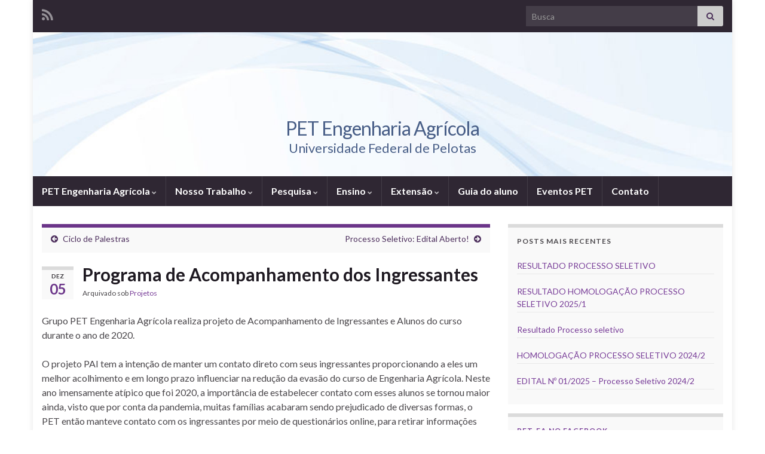

--- FILE ---
content_type: text/html; charset=UTF-8
request_url: https://wp.ufpel.edu.br/petea/programa-de-acompanhamento-dos-ingressantes/
body_size: 14726
content:
<!DOCTYPE html><!--[if IE 7]>
<html class="ie ie7" lang="pt-BR">
<![endif]-->
<!--[if IE 8]>
<html class="ie ie8" lang="pt-BR">
<![endif]-->
<!--[if !(IE 7) & !(IE 8)]><!-->
<html lang="pt-BR">
<!--<![endif]-->
    <head>
        <meta charset="UTF-8">
        <meta http-equiv="X-UA-Compatible" content="IE=edge">
        <meta name="viewport" content="width=device-width, initial-scale=1">
        <title>Programa de Acompanhamento dos Ingressantes &#8211; PET Engenharia Agrícola</title>
<meta name='robots' content='max-image-preview:large' />
	<style>img:is([sizes="auto" i], [sizes^="auto," i]) { contain-intrinsic-size: 3000px 1500px }</style>
	<link rel='dns-prefetch' href='//www.google.com' />
<link rel='dns-prefetch' href='//secure.gravatar.com' />
<link rel='dns-prefetch' href='//stats.wp.com' />
<link rel='dns-prefetch' href='//v0.wordpress.com' />
<link rel="alternate" type="application/rss+xml" title="Feed para PET Engenharia Agrícola &raquo;" href="https://wp.ufpel.edu.br/petea/feed/" />
<script type="text/javascript">
/* <![CDATA[ */
window._wpemojiSettings = {"baseUrl":"https:\/\/s.w.org\/images\/core\/emoji\/16.0.1\/72x72\/","ext":".png","svgUrl":"https:\/\/s.w.org\/images\/core\/emoji\/16.0.1\/svg\/","svgExt":".svg","source":{"concatemoji":"https:\/\/wp.ufpel.edu.br\/petea\/wp-includes\/js\/wp-emoji-release.min.js?ver=1752861098"}};
/*! This file is auto-generated */
!function(s,n){var o,i,e;function c(e){try{var t={supportTests:e,timestamp:(new Date).valueOf()};sessionStorage.setItem(o,JSON.stringify(t))}catch(e){}}function p(e,t,n){e.clearRect(0,0,e.canvas.width,e.canvas.height),e.fillText(t,0,0);var t=new Uint32Array(e.getImageData(0,0,e.canvas.width,e.canvas.height).data),a=(e.clearRect(0,0,e.canvas.width,e.canvas.height),e.fillText(n,0,0),new Uint32Array(e.getImageData(0,0,e.canvas.width,e.canvas.height).data));return t.every(function(e,t){return e===a[t]})}function u(e,t){e.clearRect(0,0,e.canvas.width,e.canvas.height),e.fillText(t,0,0);for(var n=e.getImageData(16,16,1,1),a=0;a<n.data.length;a++)if(0!==n.data[a])return!1;return!0}function f(e,t,n,a){switch(t){case"flag":return n(e,"\ud83c\udff3\ufe0f\u200d\u26a7\ufe0f","\ud83c\udff3\ufe0f\u200b\u26a7\ufe0f")?!1:!n(e,"\ud83c\udde8\ud83c\uddf6","\ud83c\udde8\u200b\ud83c\uddf6")&&!n(e,"\ud83c\udff4\udb40\udc67\udb40\udc62\udb40\udc65\udb40\udc6e\udb40\udc67\udb40\udc7f","\ud83c\udff4\u200b\udb40\udc67\u200b\udb40\udc62\u200b\udb40\udc65\u200b\udb40\udc6e\u200b\udb40\udc67\u200b\udb40\udc7f");case"emoji":return!a(e,"\ud83e\udedf")}return!1}function g(e,t,n,a){var r="undefined"!=typeof WorkerGlobalScope&&self instanceof WorkerGlobalScope?new OffscreenCanvas(300,150):s.createElement("canvas"),o=r.getContext("2d",{willReadFrequently:!0}),i=(o.textBaseline="top",o.font="600 32px Arial",{});return e.forEach(function(e){i[e]=t(o,e,n,a)}),i}function t(e){var t=s.createElement("script");t.src=e,t.defer=!0,s.head.appendChild(t)}"undefined"!=typeof Promise&&(o="wpEmojiSettingsSupports",i=["flag","emoji"],n.supports={everything:!0,everythingExceptFlag:!0},e=new Promise(function(e){s.addEventListener("DOMContentLoaded",e,{once:!0})}),new Promise(function(t){var n=function(){try{var e=JSON.parse(sessionStorage.getItem(o));if("object"==typeof e&&"number"==typeof e.timestamp&&(new Date).valueOf()<e.timestamp+604800&&"object"==typeof e.supportTests)return e.supportTests}catch(e){}return null}();if(!n){if("undefined"!=typeof Worker&&"undefined"!=typeof OffscreenCanvas&&"undefined"!=typeof URL&&URL.createObjectURL&&"undefined"!=typeof Blob)try{var e="postMessage("+g.toString()+"("+[JSON.stringify(i),f.toString(),p.toString(),u.toString()].join(",")+"));",a=new Blob([e],{type:"text/javascript"}),r=new Worker(URL.createObjectURL(a),{name:"wpTestEmojiSupports"});return void(r.onmessage=function(e){c(n=e.data),r.terminate(),t(n)})}catch(e){}c(n=g(i,f,p,u))}t(n)}).then(function(e){for(var t in e)n.supports[t]=e[t],n.supports.everything=n.supports.everything&&n.supports[t],"flag"!==t&&(n.supports.everythingExceptFlag=n.supports.everythingExceptFlag&&n.supports[t]);n.supports.everythingExceptFlag=n.supports.everythingExceptFlag&&!n.supports.flag,n.DOMReady=!1,n.readyCallback=function(){n.DOMReady=!0}}).then(function(){return e}).then(function(){var e;n.supports.everything||(n.readyCallback(),(e=n.source||{}).concatemoji?t(e.concatemoji):e.wpemoji&&e.twemoji&&(t(e.twemoji),t(e.wpemoji)))}))}((window,document),window._wpemojiSettings);
/* ]]> */
</script>
<style id='wp-emoji-styles-inline-css' type='text/css'>

	img.wp-smiley, img.emoji {
		display: inline !important;
		border: none !important;
		box-shadow: none !important;
		height: 1em !important;
		width: 1em !important;
		margin: 0 0.07em !important;
		vertical-align: -0.1em !important;
		background: none !important;
		padding: 0 !important;
	}
</style>
<link rel='stylesheet' id='wp-block-library-css' href='https://wp.ufpel.edu.br/petea/wp-includes/css/dist/block-library/style.min.css?ver=1752861095' type='text/css' media='all' />
<style id='classic-theme-styles-inline-css' type='text/css'>
/*! This file is auto-generated */
.wp-block-button__link{color:#fff;background-color:#32373c;border-radius:9999px;box-shadow:none;text-decoration:none;padding:calc(.667em + 2px) calc(1.333em + 2px);font-size:1.125em}.wp-block-file__button{background:#32373c;color:#fff;text-decoration:none}
</style>
<link rel='stylesheet' id='mediaelement-css' href='https://wp.ufpel.edu.br/petea/wp-includes/js/mediaelement/mediaelementplayer-legacy.min.css?ver=1621980516' type='text/css' media='all' />
<link rel='stylesheet' id='wp-mediaelement-css' href='https://wp.ufpel.edu.br/petea/wp-includes/js/mediaelement/wp-mediaelement.min.css?ver=1574780914' type='text/css' media='all' />
<style id='jetpack-sharing-buttons-style-inline-css' type='text/css'>
.jetpack-sharing-buttons__services-list{display:flex;flex-direction:row;flex-wrap:wrap;gap:0;list-style-type:none;margin:5px;padding:0}.jetpack-sharing-buttons__services-list.has-small-icon-size{font-size:12px}.jetpack-sharing-buttons__services-list.has-normal-icon-size{font-size:16px}.jetpack-sharing-buttons__services-list.has-large-icon-size{font-size:24px}.jetpack-sharing-buttons__services-list.has-huge-icon-size{font-size:36px}@media print{.jetpack-sharing-buttons__services-list{display:none!important}}.editor-styles-wrapper .wp-block-jetpack-sharing-buttons{gap:0;padding-inline-start:0}ul.jetpack-sharing-buttons__services-list.has-background{padding:1.25em 2.375em}
</style>
<style id='global-styles-inline-css' type='text/css'>
:root{--wp--preset--aspect-ratio--square: 1;--wp--preset--aspect-ratio--4-3: 4/3;--wp--preset--aspect-ratio--3-4: 3/4;--wp--preset--aspect-ratio--3-2: 3/2;--wp--preset--aspect-ratio--2-3: 2/3;--wp--preset--aspect-ratio--16-9: 16/9;--wp--preset--aspect-ratio--9-16: 9/16;--wp--preset--color--black: #000000;--wp--preset--color--cyan-bluish-gray: #abb8c3;--wp--preset--color--white: #ffffff;--wp--preset--color--pale-pink: #f78da7;--wp--preset--color--vivid-red: #cf2e2e;--wp--preset--color--luminous-vivid-orange: #ff6900;--wp--preset--color--luminous-vivid-amber: #fcb900;--wp--preset--color--light-green-cyan: #7bdcb5;--wp--preset--color--vivid-green-cyan: #00d084;--wp--preset--color--pale-cyan-blue: #8ed1fc;--wp--preset--color--vivid-cyan-blue: #0693e3;--wp--preset--color--vivid-purple: #9b51e0;--wp--preset--gradient--vivid-cyan-blue-to-vivid-purple: linear-gradient(135deg,rgba(6,147,227,1) 0%,rgb(155,81,224) 100%);--wp--preset--gradient--light-green-cyan-to-vivid-green-cyan: linear-gradient(135deg,rgb(122,220,180) 0%,rgb(0,208,130) 100%);--wp--preset--gradient--luminous-vivid-amber-to-luminous-vivid-orange: linear-gradient(135deg,rgba(252,185,0,1) 0%,rgba(255,105,0,1) 100%);--wp--preset--gradient--luminous-vivid-orange-to-vivid-red: linear-gradient(135deg,rgba(255,105,0,1) 0%,rgb(207,46,46) 100%);--wp--preset--gradient--very-light-gray-to-cyan-bluish-gray: linear-gradient(135deg,rgb(238,238,238) 0%,rgb(169,184,195) 100%);--wp--preset--gradient--cool-to-warm-spectrum: linear-gradient(135deg,rgb(74,234,220) 0%,rgb(151,120,209) 20%,rgb(207,42,186) 40%,rgb(238,44,130) 60%,rgb(251,105,98) 80%,rgb(254,248,76) 100%);--wp--preset--gradient--blush-light-purple: linear-gradient(135deg,rgb(255,206,236) 0%,rgb(152,150,240) 100%);--wp--preset--gradient--blush-bordeaux: linear-gradient(135deg,rgb(254,205,165) 0%,rgb(254,45,45) 50%,rgb(107,0,62) 100%);--wp--preset--gradient--luminous-dusk: linear-gradient(135deg,rgb(255,203,112) 0%,rgb(199,81,192) 50%,rgb(65,88,208) 100%);--wp--preset--gradient--pale-ocean: linear-gradient(135deg,rgb(255,245,203) 0%,rgb(182,227,212) 50%,rgb(51,167,181) 100%);--wp--preset--gradient--electric-grass: linear-gradient(135deg,rgb(202,248,128) 0%,rgb(113,206,126) 100%);--wp--preset--gradient--midnight: linear-gradient(135deg,rgb(2,3,129) 0%,rgb(40,116,252) 100%);--wp--preset--font-size--small: 14px;--wp--preset--font-size--medium: 20px;--wp--preset--font-size--large: 20px;--wp--preset--font-size--x-large: 42px;--wp--preset--font-size--tiny: 10px;--wp--preset--font-size--regular: 16px;--wp--preset--font-size--larger: 26px;--wp--preset--spacing--20: 0.44rem;--wp--preset--spacing--30: 0.67rem;--wp--preset--spacing--40: 1rem;--wp--preset--spacing--50: 1.5rem;--wp--preset--spacing--60: 2.25rem;--wp--preset--spacing--70: 3.38rem;--wp--preset--spacing--80: 5.06rem;--wp--preset--shadow--natural: 6px 6px 9px rgba(0, 0, 0, 0.2);--wp--preset--shadow--deep: 12px 12px 50px rgba(0, 0, 0, 0.4);--wp--preset--shadow--sharp: 6px 6px 0px rgba(0, 0, 0, 0.2);--wp--preset--shadow--outlined: 6px 6px 0px -3px rgba(255, 255, 255, 1), 6px 6px rgba(0, 0, 0, 1);--wp--preset--shadow--crisp: 6px 6px 0px rgba(0, 0, 0, 1);}:where(.is-layout-flex){gap: 0.5em;}:where(.is-layout-grid){gap: 0.5em;}body .is-layout-flex{display: flex;}.is-layout-flex{flex-wrap: wrap;align-items: center;}.is-layout-flex > :is(*, div){margin: 0;}body .is-layout-grid{display: grid;}.is-layout-grid > :is(*, div){margin: 0;}:where(.wp-block-columns.is-layout-flex){gap: 2em;}:where(.wp-block-columns.is-layout-grid){gap: 2em;}:where(.wp-block-post-template.is-layout-flex){gap: 1.25em;}:where(.wp-block-post-template.is-layout-grid){gap: 1.25em;}.has-black-color{color: var(--wp--preset--color--black) !important;}.has-cyan-bluish-gray-color{color: var(--wp--preset--color--cyan-bluish-gray) !important;}.has-white-color{color: var(--wp--preset--color--white) !important;}.has-pale-pink-color{color: var(--wp--preset--color--pale-pink) !important;}.has-vivid-red-color{color: var(--wp--preset--color--vivid-red) !important;}.has-luminous-vivid-orange-color{color: var(--wp--preset--color--luminous-vivid-orange) !important;}.has-luminous-vivid-amber-color{color: var(--wp--preset--color--luminous-vivid-amber) !important;}.has-light-green-cyan-color{color: var(--wp--preset--color--light-green-cyan) !important;}.has-vivid-green-cyan-color{color: var(--wp--preset--color--vivid-green-cyan) !important;}.has-pale-cyan-blue-color{color: var(--wp--preset--color--pale-cyan-blue) !important;}.has-vivid-cyan-blue-color{color: var(--wp--preset--color--vivid-cyan-blue) !important;}.has-vivid-purple-color{color: var(--wp--preset--color--vivid-purple) !important;}.has-black-background-color{background-color: var(--wp--preset--color--black) !important;}.has-cyan-bluish-gray-background-color{background-color: var(--wp--preset--color--cyan-bluish-gray) !important;}.has-white-background-color{background-color: var(--wp--preset--color--white) !important;}.has-pale-pink-background-color{background-color: var(--wp--preset--color--pale-pink) !important;}.has-vivid-red-background-color{background-color: var(--wp--preset--color--vivid-red) !important;}.has-luminous-vivid-orange-background-color{background-color: var(--wp--preset--color--luminous-vivid-orange) !important;}.has-luminous-vivid-amber-background-color{background-color: var(--wp--preset--color--luminous-vivid-amber) !important;}.has-light-green-cyan-background-color{background-color: var(--wp--preset--color--light-green-cyan) !important;}.has-vivid-green-cyan-background-color{background-color: var(--wp--preset--color--vivid-green-cyan) !important;}.has-pale-cyan-blue-background-color{background-color: var(--wp--preset--color--pale-cyan-blue) !important;}.has-vivid-cyan-blue-background-color{background-color: var(--wp--preset--color--vivid-cyan-blue) !important;}.has-vivid-purple-background-color{background-color: var(--wp--preset--color--vivid-purple) !important;}.has-black-border-color{border-color: var(--wp--preset--color--black) !important;}.has-cyan-bluish-gray-border-color{border-color: var(--wp--preset--color--cyan-bluish-gray) !important;}.has-white-border-color{border-color: var(--wp--preset--color--white) !important;}.has-pale-pink-border-color{border-color: var(--wp--preset--color--pale-pink) !important;}.has-vivid-red-border-color{border-color: var(--wp--preset--color--vivid-red) !important;}.has-luminous-vivid-orange-border-color{border-color: var(--wp--preset--color--luminous-vivid-orange) !important;}.has-luminous-vivid-amber-border-color{border-color: var(--wp--preset--color--luminous-vivid-amber) !important;}.has-light-green-cyan-border-color{border-color: var(--wp--preset--color--light-green-cyan) !important;}.has-vivid-green-cyan-border-color{border-color: var(--wp--preset--color--vivid-green-cyan) !important;}.has-pale-cyan-blue-border-color{border-color: var(--wp--preset--color--pale-cyan-blue) !important;}.has-vivid-cyan-blue-border-color{border-color: var(--wp--preset--color--vivid-cyan-blue) !important;}.has-vivid-purple-border-color{border-color: var(--wp--preset--color--vivid-purple) !important;}.has-vivid-cyan-blue-to-vivid-purple-gradient-background{background: var(--wp--preset--gradient--vivid-cyan-blue-to-vivid-purple) !important;}.has-light-green-cyan-to-vivid-green-cyan-gradient-background{background: var(--wp--preset--gradient--light-green-cyan-to-vivid-green-cyan) !important;}.has-luminous-vivid-amber-to-luminous-vivid-orange-gradient-background{background: var(--wp--preset--gradient--luminous-vivid-amber-to-luminous-vivid-orange) !important;}.has-luminous-vivid-orange-to-vivid-red-gradient-background{background: var(--wp--preset--gradient--luminous-vivid-orange-to-vivid-red) !important;}.has-very-light-gray-to-cyan-bluish-gray-gradient-background{background: var(--wp--preset--gradient--very-light-gray-to-cyan-bluish-gray) !important;}.has-cool-to-warm-spectrum-gradient-background{background: var(--wp--preset--gradient--cool-to-warm-spectrum) !important;}.has-blush-light-purple-gradient-background{background: var(--wp--preset--gradient--blush-light-purple) !important;}.has-blush-bordeaux-gradient-background{background: var(--wp--preset--gradient--blush-bordeaux) !important;}.has-luminous-dusk-gradient-background{background: var(--wp--preset--gradient--luminous-dusk) !important;}.has-pale-ocean-gradient-background{background: var(--wp--preset--gradient--pale-ocean) !important;}.has-electric-grass-gradient-background{background: var(--wp--preset--gradient--electric-grass) !important;}.has-midnight-gradient-background{background: var(--wp--preset--gradient--midnight) !important;}.has-small-font-size{font-size: var(--wp--preset--font-size--small) !important;}.has-medium-font-size{font-size: var(--wp--preset--font-size--medium) !important;}.has-large-font-size{font-size: var(--wp--preset--font-size--large) !important;}.has-x-large-font-size{font-size: var(--wp--preset--font-size--x-large) !important;}
:where(.wp-block-post-template.is-layout-flex){gap: 1.25em;}:where(.wp-block-post-template.is-layout-grid){gap: 1.25em;}
:where(.wp-block-columns.is-layout-flex){gap: 2em;}:where(.wp-block-columns.is-layout-grid){gap: 2em;}
:root :where(.wp-block-pullquote){font-size: 1.5em;line-height: 1.6;}
</style>
<link rel='stylesheet' id='contact-form-7-css' href='https://wp.ufpel.edu.br/petea/wp-content/plugins/contact-form-7/includes/css/styles.css?ver=1760557320' type='text/css' media='all' />
<link rel='stylesheet' id='bootstrap-css' href='https://wp.ufpel.edu.br/petea/wp-content/themes/graphene/bootstrap/css/bootstrap.min.css?ver=1711487492' type='text/css' media='all' />
<link rel='stylesheet' id='font-awesome-css' href='https://wp.ufpel.edu.br/petea/wp-content/themes/graphene/fonts/font-awesome/css/font-awesome.min.css?ver=1711487492' type='text/css' media='all' />
<link rel='stylesheet' id='parent-style-css' href='https://wp.ufpel.edu.br/petea/wp-content/themes/graphene/style.css?ver=1711487493' type='text/css' media='all' />
<link rel='stylesheet' id='graphene-css' href='https://wp.ufpel.edu.br/petea/wp-content/themes/graphene-wpi/style.css?ver=1600802026' type='text/css' media='screen' />
<link rel='stylesheet' id='graphene-responsive-css' href='https://wp.ufpel.edu.br/petea/wp-content/themes/graphene/responsive.css?ver=1711487493' type='text/css' media='all' />
<link rel='stylesheet' id='graphene-blocks-css' href='https://wp.ufpel.edu.br/petea/wp-content/themes/graphene/blocks.css?ver=1711487492' type='text/css' media='all' />
<link rel='stylesheet' id='dashicons-css' href='https://wp.ufpel.edu.br/petea/wp-includes/css/dashicons.min.css?ver=1621980506' type='text/css' media='all' />
<link rel='stylesheet' id='federalfm-css' href='https://wp.ufpel.edu.br/petea/wp-content/plugins/widgets-ufpel/radio/frontend.css?ver=1661875529' type='text/css' media='all' />
<link rel='stylesheet' id='federalfm-skin-css' href='https://wp.ufpel.edu.br/petea/wp-content/plugins/widgets-ufpel/radio/jplayer/skin.css?ver=1661875529' type='text/css' media='all' />
<link rel='stylesheet' id='previsao-cppmet-css' href='https://wp.ufpel.edu.br/petea/wp-content/plugins/widgets-ufpel/previsao/frontend.css?ver=1661875528' type='text/css' media='all' />
<link rel='stylesheet' id='arquivoinst-widget-css' href='https://wp.ufpel.edu.br/petea/wp-content/plugins/widgets-ufpel/arquivo//frontend.css?ver=1661875528' type='text/css' media='all' />
<link rel='stylesheet' id='manchete-widget-styles-css' href='https://wp.ufpel.edu.br/petea/wp-content/plugins/widgets-ufpel/manchete//frontend.css?ver=1661875528' type='text/css' media='all' />
<style id='jetpack_facebook_likebox-inline-css' type='text/css'>
.widget_facebook_likebox {
	overflow: hidden;
}

</style>
<link rel='stylesheet' id='sharedaddy-css' href='https://wp.ufpel.edu.br/petea/wp-content/plugins/jetpack/modules/sharedaddy/sharing.css?ver=1760557330' type='text/css' media='all' />
<link rel='stylesheet' id='social-logos-css' href='https://wp.ufpel.edu.br/petea/wp-content/plugins/jetpack/_inc/social-logos/social-logos.min.css?ver=1760557330' type='text/css' media='all' />
<script type="text/javascript" src="https://wp.ufpel.edu.br/petea/wp-includes/js/jquery/jquery.min.js?ver=1754069796" id="jquery-core-js"></script>
<script type="text/javascript" src="https://wp.ufpel.edu.br/petea/wp-includes/js/jquery/jquery-migrate.min.js?ver=1693343920" id="jquery-migrate-js"></script>
<script defer type="text/javascript" src="https://wp.ufpel.edu.br/petea/wp-content/themes/graphene/bootstrap/js/bootstrap.min.js?ver=1711487492" id="bootstrap-js"></script>
<script defer type="text/javascript" src="https://wp.ufpel.edu.br/petea/wp-content/themes/graphene/js/bootstrap-hover-dropdown/bootstrap-hover-dropdown.min.js?ver=1711487493" id="bootstrap-hover-dropdown-js"></script>
<script defer type="text/javascript" src="https://wp.ufpel.edu.br/petea/wp-content/themes/graphene/js/bootstrap-submenu/bootstrap-submenu.min.js?ver=1711487493" id="bootstrap-submenu-js"></script>
<script defer type="text/javascript" src="https://wp.ufpel.edu.br/petea/wp-content/themes/graphene/js/jquery.infinitescroll.min.js?ver=1711487493" id="infinite-scroll-js"></script>
<script type="text/javascript" id="graphene-js-extra">
/* <![CDATA[ */
var grapheneJS = {"siteurl":"https:\/\/wp.ufpel.edu.br\/petea","ajaxurl":"https:\/\/wp.ufpel.edu.br\/petea\/wp-admin\/admin-ajax.php","templateUrl":"https:\/\/wp.ufpel.edu.br\/petea\/wp-content\/themes\/graphene","isSingular":"1","enableStickyMenu":"","shouldShowComments":"1","commentsOrder":"newest","sliderDisable":"","sliderInterval":"7000","infScrollBtnLbl":"Carregar mais","infScrollOn":"","infScrollCommentsOn":"","totalPosts":"1","postsPerPage":"10","isPageNavi":"","infScrollMsgText":"Carregando window.grapheneInfScrollItemsPerPage de window.grapheneInfScrollItemsLeft itens restantes ...","infScrollMsgTextPlural":"Carregando window.grapheneInfScrollItemsPerPage de window.grapheneInfScrollItemsLeft itens restantes ...","infScrollFinishedText":"Tudo carregado!","commentsPerPage":"50","totalComments":"0","infScrollCommentsMsg":"Coletando window.grapheneInfScrollCommentsPerPage de window.grapheneInfScrollCommentsLeft coment\u00e1rios faltando ...","infScrollCommentsMsgPlural":"Coletando window.grapheneInfScrollCommentsPerPage de window.grapheneInfScrollCommentsLeft coment\u00e1rios faltando ...","infScrollCommentsFinishedMsg":"Todos os coment\u00e1rios carregados!","disableLiveSearch":"1","txtNoResult":"Nenhum resultado encontrado.","isMasonry":""};
/* ]]> */
</script>
<script defer type="text/javascript" src="https://wp.ufpel.edu.br/petea/wp-content/themes/graphene/js/graphene.js?ver=1711487493" id="graphene-js"></script>
<script type="text/javascript" src="https://wp.ufpel.edu.br/petea/wp-content/plugins/widgets-ufpel/radio/jplayer/jplayer/jquery.jplayer.min.js?ver=1661875529" id="federalfm-player-js"></script>
<script type="text/javascript" id="federalfm-js-extra">
/* <![CDATA[ */
var dadosPHP = {"widget_url":"https:\/\/wp.ufpel.edu.br\/petea\/wp-content\/plugins\/widgets-ufpel\/radio\/","autoplay":"","msg_agora":"Agora:","msg_erro":"Fluxo de \u00e1udio n\u00e3o dispon\u00edvel"};
/* ]]> */
</script>
<script type="text/javascript" src="https://wp.ufpel.edu.br/petea/wp-content/plugins/widgets-ufpel/radio/frontend.js?ver=1757509216" id="federalfm-js"></script>
<link rel="https://api.w.org/" href="https://wp.ufpel.edu.br/petea/wp-json/" /><link rel="alternate" title="JSON" type="application/json" href="https://wp.ufpel.edu.br/petea/wp-json/wp/v2/posts/2441" /><link rel="EditURI" type="application/rsd+xml" title="RSD" href="https://wp.ufpel.edu.br/petea/xmlrpc.php?rsd" />
<link rel="canonical" href="https://wp.ufpel.edu.br/petea/programa-de-acompanhamento-dos-ingressantes/" />
<link rel='shortlink' href='https://wp.me/p6dZ8h-Dn' />
<link rel="alternate" title="oEmbed (JSON)" type="application/json+oembed" href="https://wp.ufpel.edu.br/petea/wp-json/oembed/1.0/embed?url=https%3A%2F%2Fwp.ufpel.edu.br%2Fpetea%2Fprograma-de-acompanhamento-dos-ingressantes%2F" />
<link rel="alternate" title="oEmbed (XML)" type="text/xml+oembed" href="https://wp.ufpel.edu.br/petea/wp-json/oembed/1.0/embed?url=https%3A%2F%2Fwp.ufpel.edu.br%2Fpetea%2Fprograma-de-acompanhamento-dos-ingressantes%2F&#038;format=xml" />
<style>
		#category-posts-3-internal ul {padding: 0;}
#category-posts-3-internal .cat-post-item img {max-width: initial; max-height: initial; margin: initial;}
#category-posts-3-internal .cat-post-author {margin-bottom: 0;}
#category-posts-3-internal .cat-post-thumbnail {margin: 5px 10px 5px 0;}
#category-posts-3-internal .cat-post-item:before {content: ""; clear: both;}
#category-posts-3-internal .cat-post-excerpt-more {display: inline-block;}
#category-posts-3-internal .cat-post-item {list-style: none; margin: 3px 0 10px; padding: 3px 0;}
#category-posts-3-internal .cat-post-current .cat-post-title {font-weight: bold; text-transform: uppercase;}
#category-posts-3-internal [class*=cat-post-tax] {font-size: 0.85em;}
#category-posts-3-internal [class*=cat-post-tax] * {display:inline-block;}
#category-posts-3-internal .cat-post-item:after {content: ""; display: table;	clear: both;}
#category-posts-3-internal .cat-post-item .cat-post-title {overflow: hidden;text-overflow: ellipsis;white-space: initial;display: -webkit-box;-webkit-line-clamp: 2;-webkit-box-orient: vertical;padding-bottom: 0 !important;}
#category-posts-3-internal .cat-post-item:after {content: ""; display: table;	clear: both;}
#category-posts-3-internal .cat-post-thumbnail {display:block; float:left; margin:5px 10px 5px 0;}
#category-posts-3-internal .cat-post-crop {overflow:hidden;display:block;}
#category-posts-3-internal p {margin:5px 0 0 0}
#category-posts-3-internal li > div {margin:5px 0 0 0; clear:both;}
#category-posts-3-internal .dashicons {vertical-align:middle;}
</style>
			<style>img#wpstats{display:none}</style>
		<style id="graphene-wpi-custom-css" type="text/css"></style>		<script>
		   WebFontConfig = {
		      google: { 
		      	families: ["Lato:400,400i,700,700i&display=swap"]		      }
		   };

		   (function(d) {
		      var wf = d.createElement('script'), s = d.scripts[0];
		      wf.src = 'https://ajax.googleapis.com/ajax/libs/webfont/1.6.26/webfont.js';
		      wf.async = true;
		      s.parentNode.insertBefore(wf, s);
		   })(document);
		</script>
	<style type="text/css">
body{background-image:none}.header_title, .header_title a, .header_title a:visited, .header_title a:hover, .header_desc {color:#485e87}.carousel, .carousel .item{height:400px}@media (max-width: 991px) {.carousel, .carousel .item{height:250px}}
</style>
		<script type="application/ld+json">{"@context":"http:\/\/schema.org","@type":"Article","mainEntityOfPage":"https:\/\/wp.ufpel.edu.br\/petea\/programa-de-acompanhamento-dos-ingressantes\/","publisher":{"@type":"Organization","name":"PET Engenharia Agr\u00edcola","logo":{"@type":"ImageObject","url":"https:\/\/wp.ufpel.edu.br\/petea\/files\/2015\/04\/cropped-PETEA-e1428350259494-32x32.png","height":32,"width":32}},"headline":"Programa de Acompanhamento dos Ingressantes","datePublished":"2020-12-05T21:31:25+00:00","dateModified":"2020-12-05T21:31:39+00:00","description":"<div class=\"sharedaddy sd-sharing-enabled\"><div class=\"robots-nocontent sd-block sd-social sd-social-icon sd-sharing\"><h3 class=\"sd-title\">Compartilhe isso:<\/h3><div class=\"sd-content\"><ul><li class=\"share-facebook\"><a rel=\"nofollow noopener noreferrer\"\n\t\t\t\tdata-shared=\"sharing-facebook-2441\"\n\t\t\t\tclass=\"share-facebook sd-button share-icon no-text\"\n\t\t\t\thref=\"https:\/\/wp.ufpel.edu.br\/petea\/programa-de-acompanhamento-dos-ingressantes\/?share=facebook\"\n\t\t\t\ttarget=\"_blank\"\n\t\t\t\taria-labelledby=\"sharing-facebook-2441\"\n\t\t\t\t>\n\t\t\t\t<span id=\"sharing-facebook-2441\" hidden>Clique para compartilhar no Facebook(abre em nova janela)<\/span>\n\t\t\t\t<span>Facebook<\/span>\n\t\t\t<\/a><\/li><li class=\"share-jetpack-whatsapp\"><a rel=\"nofollow noopener noreferrer\"\n\t\t\t\tdata-shared=\"sharing-whatsapp-2441\"\n\t\t\t\tclass=\"share-jetpack-whatsapp sd-button share-icon no-text\"\n\t\t\t\thref=\"https:\/\/wp.ufpel.edu.br\/petea\/programa-de-acompanhamento-dos-ingressantes\/?share=jetpack-whatsapp\"\n\t\t\t\ttarget=\"_blank\"\n\t\t\t\taria-labelledby=\"sharing-whatsapp-2441\"\n\t\t\t\t>\n\t\t\t\t<span id=\"sharing-whatsapp-2441\" hidden>Clique para compartilhar no WhatsApp(abre em nova janela)<\/span>\n\t\t\t\t<span>WhatsApp<\/span>\n\t\t\t<\/a><\/li><li class=\"share-email\"><a rel=\"nofollow noopener noreferrer\"\n\t\t\t\tdata-shared=\"sharing-email-2441\"\n\t\t\t\tclass=\"share-email sd-button share-icon no-text\"\n\t\t\t\thref=\"mailto:?subject=%5BPost%20compartilhado%5D%20Programa%20de%20Acompanhamento%20dos%20Ingressantes&#038;body=https%3A%2F%2Fwp.ufpel.edu.br%2Fpetea%2Fprograma-de-acompanhamento-dos-ingressantes%2F&#038;share=email\"\n\t\t\t\ttarget=\"_blank\"\n\t\t\t\taria-labelledby=\"sharing-email-2441\"\n\t\t\t\tdata-email-share-error-title=\"Voc\u00ea tem algum e-mail configurado?\" data-email-share-error-text=\"Se voc\u00ea est\u00e1 tendo problemas para compartilhar por e-mail, \u00e9 poss\u00edvel que voc\u00ea n\u00e3o tenha configurado o e-mail para seu navegador. Talvez seja necess\u00e1rio voc\u00ea mesmo criar um novo e-mail.\" data-email-share-nonce=\"3cbc92fe5f\" data-email-share-track-url=\"https:\/\/wp.ufpel.edu.br\/petea\/programa-de-acompanhamento-dos-ingressantes\/?share=email\">\n\t\t\t\t<span id=\"sharing-email-2441\" hidden>Clique para enviar um link por e-mail para um amigo(abre em nova janela)<\/span>\n\t\t\t\t<span>E-mail<\/span>\n\t\t\t<\/a><\/li><li class=\"share-print\"><a rel=\"nofollow noopener noreferrer\"\n\t\t\t\tdata-shared=\"sharing-print-2441\"\n\t\t\t\tclass=\"share-print sd-button share-icon no-text\"\n\t\t\t\thref=\"https:\/\/wp.ufpel.edu.br\/petea\/programa-de-acompanhamento-dos-ingressantes\/#print?share=print\"\n\t\t\t\ttarget=\"_blank\"\n\t\t\t\taria-labelledby=\"sharing-print-2441\"\n\t\t\t\t>\n\t\t\t\t<span id=\"sharing-print-2441\" hidden>Clique para imprimir(abre em nova janela)<\/span>\n\t\t\t\t<span>Imprimir<\/span>\n\t\t\t<\/a><\/li><li class=\"share-end\"><\/li><\/ul><\/div><\/div><\/div>","author":{"@type":"Person","name":"PET Engenharia Agr\u00edcola"}}</script>
	<style type="text/css" id="custom-background-css">
body.custom-background { background-color: #ffffff; }
</style>
	
<!-- Jetpack Open Graph Tags -->
<meta property="og:type" content="article" />
<meta property="og:title" content="Programa de Acompanhamento dos Ingressantes" />
<meta property="og:url" content="https://wp.ufpel.edu.br/petea/programa-de-acompanhamento-dos-ingressantes/" />
<meta property="og:description" content="Grupo PET Engenharia Agrícola realiza projeto de Acompanhamento de Ingressantes e Alunos do curso durante o ano de 2020. O projeto PAI tem a intenção de manter um contato direto com seus ingressant…" />
<meta property="article:published_time" content="2020-12-06T00:31:25+00:00" />
<meta property="article:modified_time" content="2020-12-06T00:31:39+00:00" />
<meta property="og:site_name" content="PET Engenharia Agrícola" />
<meta property="og:image" content="https://wp.ufpel.edu.br/petea/files/2015/04/cropped-PETEA-e1428350259494.png" />
<meta property="og:image:width" content="512" />
<meta property="og:image:height" content="512" />
<meta property="og:image:alt" content="" />
<meta property="og:locale" content="pt_BR" />
<meta name="twitter:text:title" content="Programa de Acompanhamento dos Ingressantes" />
<meta name="twitter:image" content="https://wp.ufpel.edu.br/petea/files/2015/04/cropped-PETEA-e1428350259494-270x270.png" />
<meta name="twitter:card" content="summary" />

<!-- End Jetpack Open Graph Tags -->
<link rel="icon" href="https://wp.ufpel.edu.br/petea/files/2015/04/cropped-PETEA-e1428350259494-32x32.png" sizes="32x32" />
<link rel="icon" href="https://wp.ufpel.edu.br/petea/files/2015/04/cropped-PETEA-e1428350259494-192x192.png" sizes="192x192" />
<link rel="apple-touch-icon" href="https://wp.ufpel.edu.br/petea/files/2015/04/cropped-PETEA-e1428350259494-180x180.png" />
<meta name="msapplication-TileImage" content="https://wp.ufpel.edu.br/petea/files/2015/04/cropped-PETEA-e1428350259494-270x270.png" />

<!-- Matomo -->
<script type="text/javascript">
  var _paq = _paq || [];
  _paq.push(['trackPageView']);
  _paq.push(['enableLinkTracking']);
  (function() {
    var u="https://stats.ufpel.edu.br/";
    _paq.push(['setTrackerUrl', u+'piwik.php']);
    _paq.push(['setSiteId', '5']);
    var d=document, g=d.createElement('script'), s=d.getElementsByTagName('script')[0];
    g.type='text/javascript'; g.async=true; g.defer=true; g.src=u+'piwik.js'; s.parentNode.insertBefore(g,s);
  })();
</script>
<noscript><p><img src="https://stats.ufpel.edu.br/piwik.php?idsite=5&amp;rec=1" style="border:0;" alt="" /></p></noscript>
<!-- End Matomo Code -->

    </head>
    <body class="wp-singular post-template-default single single-post postid-2441 single-format-standard custom-background wp-embed-responsive wp-theme-graphene wp-child-theme-graphene-wpi layout-boxed two_col_left two-columns singular">
        
        <div class="container boxed-wrapper">
            
                            <div id="top-bar" class="row clearfix top-bar ">
                    
                                                    
                            <div class="col-md-12 top-bar-items">
                                
                                                                                                    	<ul class="social-profiles">
							
			            <li class="social-profile social-profile-rss">
			            	<a href="https://wp.ufpel.edu.br/petea/feed/" title="Assinar RSS de PET Engenharia Agrícola" id="social-id-1" class="mysocial social-rss">
			            				                            <i class="fa fa-rss"></i>
		                        			            	</a>
			            </li>
		            
		    	    </ul>
                                    
                                                                    <button type="button" class="search-toggle navbar-toggle collapsed" data-toggle="collapse" data-target="#top_search">
                                        <span class="sr-only">Alternar formulário de pesquisa</span>
                                        <i class="fa fa-search-plus"></i>
                                    </button>

                                    <div id="top_search" class="top-search-form">
                                        <form class="searchform" method="get" action="https://wp.ufpel.edu.br/petea">
	<div class="input-group">
		<div class="form-group live-search-input">
			<label for="s" class="screen-reader-text">Search for:</label>
		    <input type="text" id="s" name="s" class="form-control" placeholder="Busca">
		    		</div>
	    <span class="input-group-btn">
	    	<button class="btn btn-default" type="submit"><i class="fa fa-search"></i></button>
	    </span>
    </div>
    </form>                                                                            </div>
                                
                                                            </div>

                        
                                    </div>
            

            <div id="header" class="row">

                <img src="https://wp.ufpel.edu.br/petea/wp-content/themes/graphene/images/headers/fluid.jpg" alt="PET Engenharia Agrícola" title="PET Engenharia Agrícola" width="" height="" />                
                                                                </div>


                        <nav class="navbar row navbar-inverse">

                <div class="navbar-header align-center">
                		                    <button type="button" class="navbar-toggle collapsed" data-toggle="collapse" data-target="#header-menu-wrap, #secondary-menu-wrap">
	                        <span class="sr-only">Alternar navegação</span>
	                        <span class="icon-bar"></span>
	                        <span class="icon-bar"></span>
	                        <span class="icon-bar"></span>
	                    </button>
                	                    
                    
                                            <p class="header_title">
                            <a href="https://wp.ufpel.edu.br/petea" title="Voltar à página inicial">                                PET Engenharia Agrícola                            </a>                        </p>
                    
                                                    <p class="header_desc">Universidade Federal de Pelotas</p>
                                            
                                    </div>

                                    <div class="collapse navbar-collapse" id="header-menu-wrap">

            			<ul id="header-menu" class="nav navbar-nav flip"><li id="menu-item-1877" class="menu-item menu-item-type-post_type menu-item-object-page menu-item-home menu-item-has-children menu-item-1877"><a href="https://wp.ufpel.edu.br/petea/pet-engenharia-agricola/" class="dropdown-toggle" data-toggle="dropdown" data-submenu="1" data-depth="10" data-hover="dropdown" data-delay="0">PET Engenharia Agrícola <i class="fa fa-chevron-down"></i></a>
<ul class="dropdown-menu">
	<li id="menu-item-1902" class="menu-item menu-item-type-post_type menu-item-object-page menu-item-1902"><a href="https://wp.ufpel.edu.br/petea/pet-engenharia-agricola/nossa-historia/">O PET</a></li>
	<li id="menu-item-1884" class="menu-item menu-item-type-post_type menu-item-object-page menu-item-1884"><a href="https://wp.ufpel.edu.br/petea/ogrupo/">A Equipe</a></li>
	<li id="menu-item-1900" class="menu-item menu-item-type-post_type menu-item-object-page menu-item-1900"><a href="https://wp.ufpel.edu.br/petea/faca-parte-da-nossa-equipe/">Faça parte da nossa Equipe</a></li>
</ul>
</li>
<li id="menu-item-1921" class="menu-item menu-item-type-post_type menu-item-object-page menu-item-has-children menu-item-1921"><a href="https://wp.ufpel.edu.br/petea/nossotrabalho/" class="dropdown-toggle" data-toggle="dropdown" data-submenu="1" data-depth="10" data-hover="dropdown" data-delay="0">Nosso Trabalho <i class="fa fa-chevron-down"></i></a>
<ul class="dropdown-menu">
	<li id="menu-item-1923" class="menu-item menu-item-type-post_type menu-item-object-page menu-item-1923"><a href="https://wp.ufpel.edu.br/petea/planejamento/">Planejamento</a></li>
	<li id="menu-item-1924" class="menu-item menu-item-type-post_type menu-item-object-page menu-item-1924"><a href="https://wp.ufpel.edu.br/petea/relatorio/">Relatórios</a></li>
	<li id="menu-item-2729" class="menu-item menu-item-type-post_type menu-item-object-page menu-item-2729"><a href="https://wp.ufpel.edu.br/petea/relatorio-consolidado/">Relatório Consolidado</a></li>
</ul>
</li>
<li id="menu-item-1878" class="menu-item menu-item-type-post_type menu-item-object-page menu-item-has-children menu-item-1878"><a href="https://wp.ufpel.edu.br/petea/pesquisa/" class="dropdown-toggle" data-toggle="dropdown" data-submenu="1" data-depth="10" data-hover="dropdown" data-delay="0">Pesquisa <i class="fa fa-chevron-down"></i></a>
<ul class="dropdown-menu">
	<li id="menu-item-2234" class="menu-item menu-item-type-post_type menu-item-object-page menu-item-2234"><a href="https://wp.ufpel.edu.br/petea/pesquisa/descontaminacao-de-efluentes-de-agrotoxicos/">Descontaminação de efluentes de agrotóxicos</a></li>
	<li id="menu-item-2237" class="menu-item menu-item-type-post_type menu-item-object-page menu-item-2237"><a href="https://wp.ufpel.edu.br/petea/pesquisa/desenvolvimento-de-equipamentos-para-agricultura-familiar/">Desenvolvimento de equipamentos para agricultura familiar</a></li>
	<li id="menu-item-2235" class="menu-item menu-item-type-post_type menu-item-object-page menu-item-2235"><a href="https://wp.ufpel.edu.br/petea/pesquisa/manejo-da-irrigacao-em-pequenas-propriedades-rurais/">Manejo da irrigação em pequenas propriedades rurais</a></li>
	<li id="menu-item-2236" class="menu-item menu-item-type-post_type menu-item-object-page menu-item-2236"><a href="https://wp.ufpel.edu.br/petea/pesquisa/producao-de-biodiesel-com-diferentes-materias-primas/">Produção de biodiesel com diferentes matérias-primas.</a></li>
	<li id="menu-item-1918" class="menu-item menu-item-type-post_type menu-item-object-page menu-item-1918"><a href="https://wp.ufpel.edu.br/petea/pesquisa/projeto-de-acompanhamento-de-egressos-pae/">Projeto de Acompanhamento de Egressos (PAE)</a></li>
</ul>
</li>
<li id="menu-item-1879" class="menu-item menu-item-type-post_type menu-item-object-page menu-item-has-children menu-item-1879"><a href="https://wp.ufpel.edu.br/petea/ensino/" class="dropdown-toggle" data-toggle="dropdown" data-submenu="1" data-depth="10" data-hover="dropdown" data-delay="0">Ensino <i class="fa fa-chevron-down"></i></a>
<ul class="dropdown-menu">
	<li id="menu-item-2119" class="menu-item menu-item-type-post_type menu-item-object-page menu-item-2119"><a href="https://wp.ufpel.edu.br/petea/ensino/agrinews/">AgriNews</a></li>
	<li id="menu-item-1915" class="menu-item menu-item-type-post_type menu-item-object-page menu-item-1915"><a href="https://wp.ufpel.edu.br/petea/ensino/grupo-de-conversacao/">Grupo de Conversação</a></li>
	<li id="menu-item-1916" class="menu-item menu-item-type-post_type menu-item-object-page menu-item-1916"><a href="https://wp.ufpel.edu.br/petea/ensino/minicursos/">Ciclo Permanente de Minicursos</a></li>
	<li id="menu-item-2053" class="menu-item menu-item-type-post_type menu-item-object-page menu-item-2053"><a href="https://wp.ufpel.edu.br/petea/ensino/peteajuda/">PetEAjuda</a></li>
	<li id="menu-item-2098" class="menu-item menu-item-type-post_type menu-item-object-page menu-item-2098"><a href="https://wp.ufpel.edu.br/petea/ensino/sap/">Seminário Sul-rio-grandense de Agricultura de Precisão – SAP</a></li>
</ul>
</li>
<li id="menu-item-1880" class="menu-item menu-item-type-post_type menu-item-object-page menu-item-has-children menu-item-1880"><a href="https://wp.ufpel.edu.br/petea/extensao/" class="dropdown-toggle" data-toggle="dropdown" data-submenu="1" data-depth="10" data-hover="dropdown" data-delay="0">Extensão <i class="fa fa-chevron-down"></i></a>
<ul class="dropdown-menu">
	<li id="menu-item-1917" class="menu-item menu-item-type-post_type menu-item-object-page menu-item-1917"><a href="https://wp.ufpel.edu.br/petea/extensao/acoes-solidarias/">Ações Solidárias</a></li>
	<li id="menu-item-2051" class="menu-item menu-item-type-post_type menu-item-object-page menu-item-2051"><a href="https://wp.ufpel.edu.br/petea/extensao/ciclo-de-palestras-2/">Ciclo de Palestras</a></li>
	<li id="menu-item-1913" class="menu-item menu-item-type-post_type menu-item-object-page menu-item-1913"><a href="https://wp.ufpel.edu.br/petea/extensao/coneeagri/">CONEEAGRI</a></li>
	<li id="menu-item-1912" class="menu-item menu-item-type-post_type menu-item-object-page menu-item-1912"><a href="https://wp.ufpel.edu.br/petea/extensao/divulgacao-do-curso/">Divulgação do Curso</a></li>
	<li id="menu-item-2049" class="menu-item menu-item-type-post_type menu-item-object-page menu-item-2049"><a href="https://wp.ufpel.edu.br/petea/extensao/educacao-ambiental/">Educação Ambiental</a></li>
	<li id="menu-item-1919" class="menu-item menu-item-type-post_type menu-item-object-page menu-item-1919"><a href="https://wp.ufpel.edu.br/petea/extensao/projeto-de-producao-integrada-agropecuaria/">Projeto de Produção Integrada Agropecuária</a></li>
	<li id="menu-item-2061" class="menu-item menu-item-type-post_type menu-item-object-page menu-item-2061"><a href="https://wp.ufpel.edu.br/petea/extensao/visitas-tecnicas/">Visitas Técnicas</a></li>
</ul>
</li>
<li id="menu-item-1905" class="menu-item menu-item-type-post_type menu-item-object-page menu-item-1905"><a href="https://wp.ufpel.edu.br/petea/1731-2/">Guia do aluno</a></li>
<li id="menu-item-2101" class="menu-item menu-item-type-post_type menu-item-object-page menu-item-2101"><a href="https://wp.ufpel.edu.br/petea/eventos-2/">Eventos PET</a></li>
<li id="menu-item-1903" class="menu-item menu-item-type-post_type menu-item-object-page menu-item-1903"><a href="https://wp.ufpel.edu.br/petea/contato/">Contato</a></li>
</ul>                        
            			                        
                                            </div>
                
                                    
                            </nav>

            
            <div id="content" class="clearfix hfeed row">
                
                    
                                        
                    <div id="content-main" class="clearfix content-main col-md-8">
                    
	
		<div class="post-nav post-nav-top clearfix">
			<p class="previous col-sm-6"><i class="fa fa-arrow-circle-left"></i> <a href="https://wp.ufpel.edu.br/petea/ciclo-de-palestras/" rel="prev">Ciclo de Palestras</a></p>			<p class="next-post col-sm-6"><a href="https://wp.ufpel.edu.br/petea/processo-seletivo-edital-aberto/" rel="next">Processo Seletivo: Edital Aberto!</a> <i class="fa fa-arrow-circle-right"></i></p>					</div>
		        
<div id="post-2441" class="clearfix post post-2441 type-post status-publish format-standard hentry category-projeto item-wrap">
		
	<div class="entry clearfix">
    	
                    	<div class="post-date date alpha ">
            <p class="default_date">
            	<span class="month">dez</span>
                <span class="day">05</span>
                            </p>
                    </div>
            
		        <h1 class="post-title entry-title">
			Programa de Acompanhamento dos Ingressantes			        </h1>
		
			    <ul class="post-meta entry-meta clearfix">
	    		        <li class="byline">
	        	<span class="entry-cat">Arquivado sob <span class="terms"><a class="term term-category term-8" href="https://wp.ufpel.edu.br/petea/category/projeto/">Projetos</a></span></span>	        </li>
	        	    </ul>
    
				
				<div class="entry-content clearfix">
							
										
						<p>Grupo PET Engenharia Agrícola realiza projeto de Acompanhamento de Ingressantes e Alunos do curso durante o ano de 2020.</p>
<p>O projeto PAI tem a intenção de manter um contato direto com seus ingressantes proporcionando a eles um melhor acolhimento e em longo prazo influenciar na redução da evasão do curso de Engenharia Agrícola. Neste ano imensamente atípico que foi 2020, a importância de estabelecer contato com esses alunos se tornou maior ainda, visto que por conta da pandemia, muitas famílias acabaram sendo prejudicado de diversas formas, o PET então manteve contato com os ingressantes por meio de questionários online, para retirar informações sobre aspectos que envolvem o cuidado com o vírus, obtenção de recomendações para evitar o contágio, se algum destes havia sido contaminado já, dentre outros questionamentos.</p>
<p><span id="more-2441"></span>A resposta obtida pela primeira ação a distância que o grupo realizou foi tão satisfatória que ao longo dos meses, o PET resolveu ampliar o público alvo dos questionários, lançando este trabalho também com todos os alunos do curso de Engenharia Agrícola. Essa grande ação proporcionou ao grupo uma visão mais ampla de como cada um estava se sentindo em relação ao período em que estamos vivenciando, e também pode identificar 4 alunos em situação de vulnerabilidade por conta da pandemia. Diante disto, o grupo passou a situação destes alunos aos órgãos competentes da Universidade, porém só isto não foi suficiente, tínhamos um caso mais grave e então o PET com a ajuda de alguns professores, se mobilizaram para realizar uma doação de aproximadamente 3 cestas básicas ao mesmo.</p>
<p>Tendo uma visão distante do mercado de trabalho, resultado negativo do calendário EAD, esses alunos careciam de um conteúdo mais “pratico”. Tentando auxiliar nesse quesito, o PET teve a iniciativa de realizar <em>LIVES</em> em seu <em>Instagram</em> para que a comunidade acadêmica de Engenharia Agrícola tivesse um material de qualidade, com curiosidades, temas distintos, e profissionais capacitados atuantes de diferentes áreas do Agronegócio em geral. Ao total foram realizadas 23 <em>Lives</em> nesse formato, conseguindo atingir nosso público alvo que são os estudantes do curso levando conhecimento a diversas regiões do país com essa ação.</p>
<p>&nbsp;</p>
<div class="sharedaddy sd-sharing-enabled"><div class="robots-nocontent sd-block sd-social sd-social-icon sd-sharing"><h3 class="sd-title">Compartilhe isso:</h3><div class="sd-content"><ul><li class="share-facebook"><a rel="nofollow noopener noreferrer"
				data-shared="sharing-facebook-2441"
				class="share-facebook sd-button share-icon no-text"
				href="https://wp.ufpel.edu.br/petea/programa-de-acompanhamento-dos-ingressantes/?share=facebook"
				target="_blank"
				aria-labelledby="sharing-facebook-2441"
				>
				<span id="sharing-facebook-2441" hidden>Clique para compartilhar no Facebook(abre em nova janela)</span>
				<span>Facebook</span>
			</a></li><li class="share-jetpack-whatsapp"><a rel="nofollow noopener noreferrer"
				data-shared="sharing-whatsapp-2441"
				class="share-jetpack-whatsapp sd-button share-icon no-text"
				href="https://wp.ufpel.edu.br/petea/programa-de-acompanhamento-dos-ingressantes/?share=jetpack-whatsapp"
				target="_blank"
				aria-labelledby="sharing-whatsapp-2441"
				>
				<span id="sharing-whatsapp-2441" hidden>Clique para compartilhar no WhatsApp(abre em nova janela)</span>
				<span>WhatsApp</span>
			</a></li><li class="share-email"><a rel="nofollow noopener noreferrer"
				data-shared="sharing-email-2441"
				class="share-email sd-button share-icon no-text"
				href="mailto:?subject=%5BPost%20compartilhado%5D%20Programa%20de%20Acompanhamento%20dos%20Ingressantes&#038;body=https%3A%2F%2Fwp.ufpel.edu.br%2Fpetea%2Fprograma-de-acompanhamento-dos-ingressantes%2F&#038;share=email"
				target="_blank"
				aria-labelledby="sharing-email-2441"
				data-email-share-error-title="Você tem algum e-mail configurado?" data-email-share-error-text="Se você está tendo problemas para compartilhar por e-mail, é possível que você não tenha configurado o e-mail para seu navegador. Talvez seja necessário você mesmo criar um novo e-mail." data-email-share-nonce="3cbc92fe5f" data-email-share-track-url="https://wp.ufpel.edu.br/petea/programa-de-acompanhamento-dos-ingressantes/?share=email">
				<span id="sharing-email-2441" hidden>Clique para enviar um link por e-mail para um amigo(abre em nova janela)</span>
				<span>E-mail</span>
			</a></li><li class="share-print"><a rel="nofollow noopener noreferrer"
				data-shared="sharing-print-2441"
				class="share-print sd-button share-icon no-text"
				href="https://wp.ufpel.edu.br/petea/programa-de-acompanhamento-dos-ingressantes/#print?share=print"
				target="_blank"
				aria-labelledby="sharing-print-2441"
				>
				<span id="sharing-print-2441" hidden>Clique para imprimir(abre em nova janela)</span>
				<span>Imprimir</span>
			</a></li><li class="share-end"></li></ul></div></div></div>								</div>
		
			</div>

</div>






            
  

                </div><!-- #content-main -->
        
            
<div id="sidebar1" class="sidebar sidebar-right widget-area col-md-4">

	
    <div id="category-posts-3" class="sidebar-wrap cat-post-widget"><h2 class="widget-title">Posts mais recentes</h2><ul id="category-posts-3-internal" class="category-posts-internal">
<li class='cat-post-item'><div><a class="cat-post-title" href="https://wp.ufpel.edu.br/petea/resultado-processo-seletivo-2/" rel="bookmark">RESULTADO PROCESSO SELETIVO</a></div></li><li class='cat-post-item'><div><a class="cat-post-title" href="https://wp.ufpel.edu.br/petea/resultado-homologacao-processo-seletivo-2025-1/" rel="bookmark">RESULTADO HOMOLOGAÇÃO PROCESSO SELETIVO 2025/1</a></div></li><li class='cat-post-item'><div><a class="cat-post-title" href="https://wp.ufpel.edu.br/petea/resultado-processo-seletivo/" rel="bookmark">Resultado Processo seletivo</a></div></li><li class='cat-post-item'><div><a class="cat-post-title" href="https://wp.ufpel.edu.br/petea/homologacao-processo-seletivo-2024-2/" rel="bookmark">HOMOLOGAÇÃO PROCESSO SELETIVO 2024/2</a></div></li><li class='cat-post-item'><div><a class="cat-post-title" href="https://wp.ufpel.edu.br/petea/edital-no-01-2025-processo-seletivo-2024-2/" rel="bookmark">EDITAL Nº 01/2025 – Processo Seletivo 2024/2</a></div></li></ul>
</div><div id="facebook-likebox-3" class="sidebar-wrap widget_facebook_likebox"><h2 class="widget-title"><a href="https://www.facebook.com/PetEngenhariaAgricola/">PET-EA no Facebook</a></h2>		<div id="fb-root"></div>
		<div class="fb-page" data-href="https://www.facebook.com/PetEngenhariaAgricola/" data-width="340"  data-height="432" data-hide-cover="false" data-show-facepile="true" data-tabs="false" data-hide-cta="false" data-small-header="false">
		<div class="fb-xfbml-parse-ignore"><blockquote cite="https://www.facebook.com/PetEngenhariaAgricola/"><a href="https://www.facebook.com/PetEngenhariaAgricola/">PET-EA no Facebook</a></blockquote></div>
		</div>
		</div><div id="previsaoinst-widget-2" class="sidebar-wrap previsao-cppmet"><h2 class="widget-title">Tempo em Pelotas, RS</h2><div class="previsao-conteudo">			<div class="previsao-bloco">
				<div class="previsao-dia">Sábado</div>
				<i class="previsao-icone previsao-icone-1" title="Céu claro com períodos de  poucas nuvens. Ventos de noroeste/leste, fracos"> </i>
				<div class="previsao-maxima">32</div>
				<div class="previsao-minima">19</div>
			</div>
			<div class="previsao-bloco">
				<div class="previsao-dia">Domingo</div>
				<i class="previsao-icone previsao-icone-9" title="Céu parcialmente nublado com períodos de  nublado      sujeito a pancadas de chuva fracas e isoladas. Ventos de nordeste/leste, fracos a moderados"> </i>
				<div class="previsao-maxima">29</div>
				<div class="previsao-minima">20</div>
			</div>
			<div class="previsao-bloco">
				<div class="previsao-dia">Segunda</div>
				<i class="previsao-icone previsao-icone-10" title="Céu nublado com pancadas de chuva e trovoadas com períodos de  parcialmente nublado. Ventos de sudoeste/sul, fracos a moderados"> </i>
				<div class="previsao-maxima">25</div>
				<div class="previsao-minima">18</div>
			</div>
</div><div class="previsao-info"><a href="https://cppmet.ufpel.edu.br" target="_blank">Fonte: CPPMet / UFPel</a></div></div>    
        
    
</div><!-- #sidebar1 -->        
        
    </div><!-- #content -->




<div id="footer" class="row default-footer">
    
        
            
            <div class="copyright-developer">
                                    <div id="copyright">
                        <p>&copy; 2025 PET Engenharia Agrícola.</p>                    </div>
                
                                    <div id="developer">
                        <p>
                                                        Criado com <a href="http://wp.ufpel.edu.br" title="Hospedado no WordPress Institucional UFPel">WordPress</a>. Tema <a href="https://www.graphene-theme.com/" rel="nofollow">Graphene</a>. <i class="fa fa-heart"></i>                        </p>

                                            </div>
                            </div>

        
                
    </div><!-- #footer -->


</div><!-- #container -->

<script type="speculationrules">
{"prefetch":[{"source":"document","where":{"and":[{"href_matches":"\/petea\/*"},{"not":{"href_matches":["\/petea\/wp-*.php","\/petea\/wp-admin\/*","\/petea\/files\/*","\/petea\/wp-content\/*","\/petea\/wp-content\/plugins\/*","\/petea\/wp-content\/themes\/graphene-wpi\/*","\/petea\/wp-content\/themes\/graphene\/*","\/petea\/*\\?(.+)"]}},{"not":{"selector_matches":"a[rel~=\"nofollow\"]"}},{"not":{"selector_matches":".no-prefetch, .no-prefetch a"}}]},"eagerness":"conservative"}]}
</script>
		<a href="#" id="back-to-top" title="Back to top"><i class="fa fa-chevron-up"></i></a>
	
	<script type="text/javascript">
		window.WPCOM_sharing_counts = {"https:\/\/wp.ufpel.edu.br\/petea\/programa-de-acompanhamento-dos-ingressantes\/":2441};
	</script>
				<script type="text/javascript" src="https://wp.ufpel.edu.br/petea/wp-includes/js/dist/hooks.min.js?ver=1733227902" id="wp-hooks-js"></script>
<script type="text/javascript" src="https://wp.ufpel.edu.br/petea/wp-includes/js/dist/i18n.min.js?ver=1714512804" id="wp-i18n-js"></script>
<script type="text/javascript" id="wp-i18n-js-after">
/* <![CDATA[ */
wp.i18n.setLocaleData( { 'text direction\u0004ltr': [ 'ltr' ] } );
/* ]]> */
</script>
<script type="text/javascript" src="https://wp.ufpel.edu.br/petea/wp-content/plugins/contact-form-7/includes/swv/js/index.js?ver=1760557320" id="swv-js"></script>
<script type="text/javascript" id="contact-form-7-js-translations">
/* <![CDATA[ */
( function( domain, translations ) {
	var localeData = translations.locale_data[ domain ] || translations.locale_data.messages;
	localeData[""].domain = domain;
	wp.i18n.setLocaleData( localeData, domain );
} )( "contact-form-7", {"translation-revision-date":"2025-05-19 13:41:20+0000","generator":"GlotPress\/4.0.1","domain":"messages","locale_data":{"messages":{"":{"domain":"messages","plural-forms":"nplurals=2; plural=n > 1;","lang":"pt_BR"},"Error:":["Erro:"]}},"comment":{"reference":"includes\/js\/index.js"}} );
/* ]]> */
</script>
<script type="text/javascript" id="contact-form-7-js-before">
/* <![CDATA[ */
var wpcf7 = {
    "api": {
        "root": "https:\/\/wp.ufpel.edu.br\/petea\/wp-json\/",
        "namespace": "contact-form-7\/v1"
    }
};
/* ]]> */
</script>
<script type="text/javascript" src="https://wp.ufpel.edu.br/petea/wp-content/plugins/contact-form-7/includes/js/index.js?ver=1760557320" id="contact-form-7-js"></script>
<script type="text/javascript" id="google-invisible-recaptcha-js-before">
/* <![CDATA[ */
var renderInvisibleReCaptcha = function() {

    for (var i = 0; i < document.forms.length; ++i) {
        var form = document.forms[i];
        var holder = form.querySelector('.inv-recaptcha-holder');

        if (null === holder) continue;
		holder.innerHTML = '';

         (function(frm){
			var cf7SubmitElm = frm.querySelector('.wpcf7-submit');
            var holderId = grecaptcha.render(holder,{
                'sitekey': '6LdSDSEUAAAAAPS0EhGSUiTpID6E11zd-s2BWcpd', 'size': 'invisible', 'badge' : 'bottomright',
                'callback' : function (recaptchaToken) {
					if((null !== cf7SubmitElm) && (typeof jQuery != 'undefined')){jQuery(frm).submit();grecaptcha.reset(holderId);return;}
					 HTMLFormElement.prototype.submit.call(frm);
                },
                'expired-callback' : function(){grecaptcha.reset(holderId);}
            });

			if(null !== cf7SubmitElm && (typeof jQuery != 'undefined') ){
				jQuery(cf7SubmitElm).off('click').on('click', function(clickEvt){
					clickEvt.preventDefault();
					grecaptcha.execute(holderId);
				});
			}
			else
			{
				frm.onsubmit = function (evt){evt.preventDefault();grecaptcha.execute(holderId);};
			}


        })(form);
    }
};
/* ]]> */
</script>
<script type="text/javascript" async defer src="https://www.google.com/recaptcha/api.js?onload=renderInvisibleReCaptcha&#038;render=explicit" id="google-invisible-recaptcha-js"></script>
<script type="text/javascript" id="jetpack-facebook-embed-js-extra">
/* <![CDATA[ */
var jpfbembed = {"appid":"249643311490","locale":"pt_BR"};
/* ]]> */
</script>
<script type="text/javascript" src="https://wp.ufpel.edu.br/petea/wp-content/plugins/jetpack/_inc/build/facebook-embed.min.js?ver=1760557330" id="jetpack-facebook-embed-js"></script>
<script type="text/javascript" id="jetpack-stats-js-before">
/* <![CDATA[ */
_stq = window._stq || [];
_stq.push([ "view", JSON.parse("{\"v\":\"ext\",\"blog\":\"91991277\",\"post\":\"2441\",\"tz\":\"-3\",\"srv\":\"wp.ufpel.edu.br\",\"j\":\"1:15.1.1\"}") ]);
_stq.push([ "clickTrackerInit", "91991277", "2441" ]);
/* ]]> */
</script>
<script type="text/javascript" src="https://stats.wp.com/e-202550.js" id="jetpack-stats-js" defer="defer" data-wp-strategy="defer"></script>
<script type="text/javascript" id="sharing-js-js-extra">
/* <![CDATA[ */
var sharing_js_options = {"lang":"en","counts":"1","is_stats_active":"1"};
/* ]]> */
</script>
<script type="text/javascript" src="https://wp.ufpel.edu.br/petea/wp-content/plugins/jetpack/_inc/build/sharedaddy/sharing.min.js?ver=1760557330" id="sharing-js-js"></script>
<script type="text/javascript" id="sharing-js-js-after">
/* <![CDATA[ */
var windowOpen;
			( function () {
				function matches( el, sel ) {
					return !! (
						el.matches && el.matches( sel ) ||
						el.msMatchesSelector && el.msMatchesSelector( sel )
					);
				}

				document.body.addEventListener( 'click', function ( event ) {
					if ( ! event.target ) {
						return;
					}

					var el;
					if ( matches( event.target, 'a.share-facebook' ) ) {
						el = event.target;
					} else if ( event.target.parentNode && matches( event.target.parentNode, 'a.share-facebook' ) ) {
						el = event.target.parentNode;
					}

					if ( el ) {
						event.preventDefault();

						// If there's another sharing window open, close it.
						if ( typeof windowOpen !== 'undefined' ) {
							windowOpen.close();
						}
						windowOpen = window.open( el.getAttribute( 'href' ), 'wpcomfacebook', 'menubar=1,resizable=1,width=600,height=400' );
						return false;
					}
				} );
			} )();
/* ]]> */
</script>
</body>
</html>

--- FILE ---
content_type: text/css
request_url: https://wp.ufpel.edu.br/petea/wp-content/themes/graphene-wpi/style.css?ver=1600802026
body_size: 886
content:
/*
Theme Name: 	Graphene WPI
Theme URI: 		https://www.graphene-theme.com/graphene-theme/
Description: 	O tema Graphene oferece diferentes opções de layout para o site, com largura fixa ou ajustado à largura da tela, e até duas barras laterais. Disponibiliza um slider para destaque de posts na página inicial. Possibilita personalização total de cores e permite o uso de um menu secundário, logo abaixo do menu principal, e um menu no rodapé. <a href="https://curso-wp.ufpel.edu.br/tema-graphene/">Acesse nosso site de demonstração</a>.
Version: 		2.8.1
Author: 		Graphene Themes Solutions
Author URI: 	https://www.graphene-theme.com/
Tags: 			one-column, two-columns, three-columns, right-sidebar, left-sidebar, custom-colors, custom-header, custom-background, custom-menu, editor-style, theme-options, threaded-comments, sticky-post, translation-ready, rtl-language-support, post-formats, featured-image-header, featured-images, full-width-template, microformats
Text Domain: 	graphene
License: 		GNU General Public License, Version 3 (or newer)
License URI: 	http://www.gnu.org/licenses/gpl.html
Template:		graphene
*/

#footer #developer .fa-heart {
	display: none;
}

.top-bar {
	background: #2f2733;
}

/**
 * as regras abaixo solucionam problemas de especificidade introduzidos na versão 2.8.1
 */

.top-bar.light #top_search .searchform input {
	background: #fff;
	background: rgba(255,255,255,0.7);
	color: #4a474b;
}

.top-bar.light #top_search .searchform .btn-default {
	background: #ddd;
	background: rgba(0,0,0,0.05);
	color: #555;
	text-shadow: none;
}
